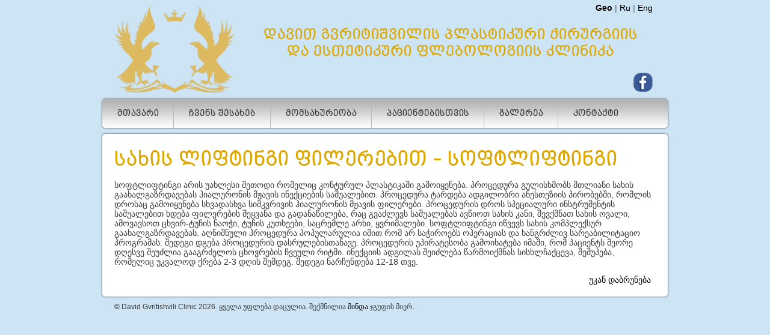

--- FILE ---
content_type: text/html; charset=utf-8
request_url: http://gvritishvili.com/service/?newsid=213&callerModID=19263&Title=%E1%83%A1%E1%83%90%E1%83%AE%E1%83%98%E1%83%A1_%E1%83%9A%E1%83%98%E1%83%A4%E1%83%A2%E1%83%98%E1%83%9C%E1%83%92%E1%83%98_%E1%83%A4%E1%83%98%E1%83%9A%E1%83%94%E1%83%A0%E1%83%94%E1%83%91%E1%83%98%E1%83%97_-_%E1%83%A1%E1%83%9D%E1%83%A4%E1%83%A2%E1%83%9A%E1%83%98%E1%83%A4%E1%83%A2%E1%83%98%E1%83%9C%E1%83%92%E1%83%98
body_size: 6688
content:
<!DOCTYPE html PUBLIC "-//W3C//DTD XHTML 1.0 Transitional//EN" "http://www.w3.org/TR/xhtml1/DTD/xhtml1-transitional.dtd">

<html xmlns="http://www.w3.org/1999/xhtml">
<head id="Head1"><link id="AdditionalCssLink" rel="stylesheet" type="text/css" /><meta http-equiv="Content-Type" content="text/html; charset=utf-8" /> <meta property="og:title" content="სახის ლიფტინგი ფილერებით - სოფტლიფტინგი" />  <meta property="og:description" content="" /> <meta property="og:image" content="http://gvritishvili.com/_DavidGvritishviliClinic/images/Non-Surgical-Procedures/NoImageBig.jpg" /> <meta property="og:image:width" content="" /> <meta property="og:image:height" content="" /> <meta property="og:type" content="article" />
<link rel="stylesheet" href="/Design/Themes/DavidGvritishviliClinic/default.css" type="text/css"/>
<link rel="SHORTCUT ICON" href="http://gvritishvili.com/_DavidGvritishviliClinic/portalicon.ico"/>
<title>
	სახის ლიფტინგი ფილერებით - სოფტლიფტინგი
</title></head>
<body>
    <form method="post" action="/service/?newsid=213&amp;callerModID=19263&amp;Title=%E1%83%A1%E1%83%90%E1%83%AE%E1%83%98%E1%83%A1_%E1%83%9A%E1%83%98%E1%83%A4%E1%83%A2%E1%83%98%E1%83%9C%E1%83%92%E1%83%98_%E1%83%A4%E1%83%98%E1%83%9A%E1%83%94%E1%83%A0%E1%83%94%E1%83%91%E1%83%98%E1%83%97_-_%E1%83%A1%E1%83%9D%E1%83%A4%E1%83%A2%E1%83%9A%E1%83%98%E1%83%A4%E1%83%A2%E1%83%98%E1%83%9C%E1%83%92%E1%83%98" id="Form1">
<div>
<input type="hidden" name="__VIEWSTATE" id="__VIEWSTATE" value="/[base64]/NSvc7Ha4nXIIKDEyY0KMAMCg=" />
</div>

<div>

	<input type="hidden" name="__VIEWSTATEGENERATOR" id="__VIEWSTATEGENERATOR" value="DEAEDF11" />
</div>
    



<script type="text/javascript" src="/aspnet_client/menu/jquery.min.js"></script>
<noscript>
    Please enable JavaScript in your browser...
</noscript>
<script type="text/javascript" src="/aspnet_client/menu/jqueryslidemenu.js">
</script>
<script type="text/javascript" src="/Design/DesktopLayouts/DavidGvritishviliClinic/js/jquery.nivo.slider.pack.js">
</script>


<noscript>
    Please enable JavaScript in your browser...
</noscript>
	
<div class="mainBg">
         <div class="siteWrap">
            
<!--HEADER START-->
			

<div class="topBannerWrap">
       
                <div class="topBanner">			
                    <a href="/">
                     <img id="ctl00_Banner_logo" class="logo" src="/_DavidGvritishviliClinic/images/default/dg-logo.png" style="border-width:0px;" />
                               
                    </a>
                   <div class="slogan">დავით გვრიტიშვილის პლასტიკური ქირურგიის და ესთეტიკური ფლებოლოგიის კლინიკა </div>
                   <div class="rhs"> 
                   <div class="row">
                         <a href="/ka-ge/service/?newsid=213&callerModID=19263" class="languageActive">Geo</a> | 
                         <a href="/ru/service/?newsid=213&callerModID=19263" class="language">Ru</a> | 
                         <a href="/en/service/?newsid=213&callerModID=19263" class="language">Eng</a>
                     </div>
                      <div class="row"> 
                      <a href="https://www.facebook.com/DavidGvritishviliClinic/" target="_blank">
                     <img src="/Design/Themes/DavidGvritishviliClinic/img/fb.png" class="fb" /></a> 
                     </div>
                     </div>
                    
              </div>    
                        
                       
              
                       
 <span class="menuIco"/>Menu <img src="/Design/Themes/sevko/img/arrow.png"></span>
       <div id="myslidemenu" class="jqueryslidemenu">
            <ul id='nav'>
		<li><a id='tab6152'   href='/ka-GE/home/'>მთავარი</a><span class='menuspanclass'></span></li><li><a      href='/ka-GE/About-Us/' >ჩვენს შესახებ</a><span class='menuspanclass'></span>
	<ul>
		
		<li><a id='tab6433'       href='/ka-GE/news/'     >სიახლეები</a></li>
	</ul>
</li><li><a      href='javascript: void(0)' >მომსახურეობა</a><span class='menuspanclass'></span>
	<ul>
		<li><a       href='/ka-GE/women-surgical-procedures/' >ქალთა ქირურგიული პროცედურები</a>
	<ul>
		
		<li><a id='tab6161'       href='/ka-GE/wservices-face/'     >სახე</a></li>
		<li><a id='tab6162'       href='/ka-GE/wservices-Otoplasty/'     >ოტოპლასტიკა</a></li>
		<li><a id='tab6163'       href='/ka-GE/wservices-Breast-Correction/'     >მკერდის კორექცია</a></li>
		<li><a id='tab6164'       href='/ka-GE/wservices-body/'     >სხეული</a></li>
		<li><a id='tab6165'       href='/ka-GE/wservices-Intimate-Plastic/'     >ინტიმური პლასტიკა</a></li>
	</ul>
</li><li><a       href='/ka-GE/men-surgical-procedures/' >მამაკაცთა ქირურგიული პროცედურები</a>
	<ul>
		
		<li><a id='tab6168'       href='/ka-GE/mservices-face/'     >სახე</a></li>
		<li><a id='tab6169'       href='/ka-GE/mservices-Otoplasty/'     >ოტოპლასტიკა</a></li>
		<li><a id='tab6170'       href='/ka-GE/mservices-Breast-Correction/'     >მკერდის კორექცია</a></li>
		<li><a id='tab6171'       href='/ka-GE/mservices-body/'     >სხეული</a></li>
		<li><a id='tab6172'       href='/ka-GE/mservices-Intimate-Plastic/'     >ინტიმური პლასტიკა</a></li>
	</ul>
</li>
		<li><a id='tab6159'       href='/ka-GE/Non-Surgical-Procedures/'     >არაქირურგიული პროცედურები</a></li>
	</ul>
</li><li><a      href='/ka-GE/for-patients/' >პაციენტებისთვის</a><span class='menuspanclass'></span>
	<ul>
		
		<li><a id='tab6244'       href='/ka-GE/special-offers/'     >სპეციალური შეთავაზებები</a></li>
		<li><a id='tab6245'       href='/ka-GE/gift-card/'     >სასაჩუქრე ვაუჩერი</a></li>
		<li><a id='tab6246'       href='/ka-GE/consultation/'     >კონსულტაცია</a></li>
	</ul>
</li>
		<li><a id='tab6155'   href='/ka-GE/gallery/'>გალერეა</a><span class='menuspanclass'></span></li>
		<li><a id='tab6156'         href='/ka-GE/contact/'>კონტაქტი</a></li></ul>
        </div>                        

                    


</div>        
        
         
         
          
   

            <div id="mID0" class="desktopmodules_panels_desktopafterhead_ascx">



<div id="ctl00_AfterHead_HtmlHolder"></div>
</div>
            <div class="DesktopPanes">
	<div class="ContentPane">
		
            
            <div id="mID19256" class="desktopmodules_newsmodules_sajaxnewsview_ascx">

<table width="100%"  cellpadding="0" cellspacing="0">
    <tr>
        <td class="NewsModuleTable">
            <span id="ctl00_DesktopThreePanes1_ThreePanes_ctl07_labelTemplate2">
	<h1>
		სახის ლიფტინგი ფილერებით - სოფტლიფტინგი</h1>
<h2></h2>
                            <p>
	სოფტლიფტინგი არის უახლესი მეთოდი რომელიც კონტურულ პლასტიკაში გამოიყენება. პროცედურა გულისხმობს მთლიანი სახის გაახალგაზრდავებას ჰიალურონის მჟავის ინექციების საშუალებით. პროცედურა ტარდება ადგილობრი ანესთეზიის პირობებში, რომლის დროსაც გამოიყენება სხვადასხვა სიმკვრივის ჰიალურონის მჟავის ფილერები. პროცედურის დროს სპეციალური ინსტრუმენტის საშუალებით ხდება ფილერების შეყვანა და გადანაწილება, რაც გვაძლევს საშუალებას ავწიოთ სახის კანი, შევქმნათ სახის ოვალი, ამოვავსოთ ცხვირ-ტუჩის ნაოჭი, ტუჩის კუთხეები, საცრემლე არხი, ყვრიმალები. სოფტლიფტინგი იწვევს სახის კომპლექსურ გაახალგაზრდავებას. აღნიშნული პროცედურა პოპულარულია იმით რომ არ საჭიროებს ოპერაციას და ხანგრძლივ სარეაბილიტაციო პროგრამას. შედეგი დგება პროცედურის დასრულებისთანავე. პროცედურის უპირატესობა გამოიხატება იმაში, რომ პაციენტს მეორე დღესვე შეუძლია გააგრძელოს ცხოვრების ჩვეული რიტმი. ინექციის ადგილას შეიძლება წარმოიქმნას სისხლჩაქცევა, შეშუპება, რომელიც უკვალოდ ქრება 2-3 დღის შემდეგ. შედეგი ნარჩუნდება 12-18 თვე.</p>

</span>
            <table align="right" cellpadding="0" cellspacing="0" width="100%">
                <tr>
                    <td align="right">
                        <a id="ctl00_DesktopThreePanes1_ThreePanes_ctl07_hyperLinkGoBack" href="/">უკან დაბრუნება</a>
                        &nbsp;
                    </td>
                </tr>
            </table>
        </td>
    </tr>
    
</table></div>
            
	</div>
</div>
        <div id="ctl00_DesktopThreePanes1_pageSettingsDiv">
        </div>
   
            

<div class="footer">

	<div class="siteWrap">
   
   <div class="indent">
     &copy;  David Gvritishvili Clinic <span id="ctl00_Footer_divFooterCopyrightYear">2026</span>. 
     ყველა უფლება დაცულია.
             შექმნილია
         <a href="http://minda.ge" target="_blank">მინდა</a>
         ჯგუფის მიერ.
    </div>
    
    </div>

</div>        
  
</div>
       
</div>
       

    </form>
</body>
</html>


--- FILE ---
content_type: text/css
request_url: http://gvritishvili.com/Design/Themes/DavidGvritishviliClinic/default.css
body_size: 2096
content:
@import url(jqueryslidemenu.css);
@import url(nivo-slider.css);

/*fonts*/

@font-face {
 font-family: bpg_nateli_mtbold;
 src: url("fonts/BPG_Nateli_Mt-Bold.eot") /* EOT file for IE */
}
@font-face {
 font-family: bpg_nateli_mtbold;
 src: url("fonts/BPG_Nateli_Mt-Bold.ttf") /* TTF file for CSS3 browsers */
}

.AddNewPanelButton {float:right; margin-right:3px;}

html
{
    height: 100%;
    width: 100%;
    margin: 0;
}

body
{
    margin: 0;
    height: 100%;
    width: 100%;
	font-family: Arial, Helvetica, sans-serif;
	color:#383838;
	font-size:0.9em;
}
form
{
    height: 100%;
}

img { border:0;}

.row { display:inline-block; width:100%; }
.fleft { float: left}
.fright { float: right}

* {
  -webkit-box-sizing: border-box;
  -moz-box-sizing: border-box;
  box-sizing: border-box;
}


.mainBg {  background:  no-repeat #CDE4F5 top center; min-height:100%; background-size: cover; }
.siteWrap { width:940px; margin:auto;}
.siteWrap2 { width:940px; position:relative;
	margin:auto; display: table; height:70%; *height: auto /*for stupid IE7*/; 
}

a:link, a:visited
{
    text-decoration: none;
	color:#000;
}
a:hover
{
    text-decoration: none;
	font-size: 100.5%;
}

/*panes */
.DesktopPanes { display:inline-block; width:100%;  }
.ContentPane
{
	padding:0;  

	margin-top:10px;
	background:#fff; padding:20px; 	
	-webkit-box-shadow: #313131 0px 0px 3px;
	-moz-box-shadow: #313131 0px 0px 3px;
	box-shadow: #313131 0px 0px 3px;
	
	-webkit-border-radius: 5px;
    -moz-border-radius: 5px;
	border-radius: 5px;

	behavior: url(/Design/Themes/PIE.htc);
	
}

.LeftPane
{
	float:left;
	padding:0;
	width:280px;  
}
.LHS .ContentPane { float:right; width:650px;}

.RightPane
{
	float: right;
	padding:0;
	width:280px;
}
.RHS .ContentPane { float:left; width:650px;}

.LHS-RHS .ContentPane { float:left; width:360px; margin-left:10px;}
/*panes end*/

.topBanner { display:inline-block; width:100%; position:relative }
.topBanner .logo { float:left; margin:10px 20px; width: 200px;}

.topBanner .rhs { float:right; margin:5px 25px 0 0; color:#606060; text-align:right;}
.topBanner .rhs a { text-decoration:none;}
.topBanner .rhs .languageActive { font-weight: bold;}
.topBanner .fb{ margin-top:100px;}

.topBanner .slogan{
    position: absolute;
    margin: 45px 0 0 250px;
	font-size:1.9em; font-weight:normal; font-family: bpg_nateli_mtbold;
	text-transform:uppercase; 
	color:#DDA802;
	text-align: center;
	width:70%;
}


.footer { font-size:0.85em; }
.footer .indent { padding:10px 20px 20px 20px}

.homeBanner { height:340px; position:relative;}
.homeBanner .txtWrap { padding:60px 0 0 20px;color:#fff;  }
.homeBanner h1 { font-size:2.6em; line-height:1.2em; color:#fff; position:absolute;	

	text-shadow: 1px 1px 1px #000; 
	
	behavior: url(/Design/Themes/PIE.htc)  
}
.homeBanner h1 span{ color:#0099ff}

.homeBanner .text {color:#fff; font-size:1.3em; margin-top:110px; width:590px; }

.homeBanner img { position:absolute; right:0px; top:-20px;}


.homePanes { position:relative; width:940px; background: url(img/h1Bg.gif) repeat-x #fff;	
	-webkit-box-shadow: #313131 0px 0px 3px;
	-moz-box-shadow: #313131 0px 0px 3px;
	box-shadow: #313131 0px 0px 3px;
	
	-webkit-border-radius: 5px;
    -moz-border-radius: 5px;
	border-radius: 5px;
	
	behavior: url(/Design/Themes/PIE.htc);
	}
.homePanes .allPanes { 
	float:left; width:33.3%; padding:0 25px; line-height:1.2em; height:290px; position:relative; 
	}
	
.homePanes .allPanes a { color:#000; }
.homePanes h1 { 
	margin:0px 0 10px 0; font-size:2em; line-height:67px; 
	}

.homePanes .more { position:relative; font-size:1.1em; display: inline-block; background:#DDA802; 
	padding:6px 10px 3px 10px;
	-webkit-border-radius: 5px;
    -moz-border-radius: 5px;
    border-radius: 5px; 
	

	}
.homePanes a.more { color:#fff; text-decoration:none; font-family: bpg_nateli_mtbold;
	text-transform:uppercase; }	
.homePanes .pane1 { 
	border-right:1px solid #cecece;
	background: url(img/shad.png) repeat-y top right;
}
.homePanes .pane2 { 
	border-right:1px solid #cecece;
	background: url(img/shad.png) repeat-y top right;
	}
.homePanes .pane3 { }


h1 { font-size:2.5em; margin:5px 0 15px 0; font-weight:normal; font-family: bpg_nateli_mtbold;
	text-transform:uppercase; color:#DDA802;}

h2 { color:#0099ff; font-size:1.4em; margin:0 0 10px 0; font-weight:normal; font-family: bpg_nateli_mtbold;
	text-transform:uppercase;}
	
	h3 { color:#DDA802; font-size:1.4em; margin:0 0 2px 0; font-weight:bold; font-family: bpg_nateli_mtbold;
	text-transform:uppercase;}

.subPageCont {
	margin-top:10px;
	background:#fff; padding:20px; 	
	-webkit-box-shadow: #313131 0px 0px 3px;
	-moz-box-shadow: #313131 0px 0px 3px;
	box-shadow: #313131 0px 0px 3px;
	
	-webkit-border-radius: 5px;
    -moz-border-radius: 5px;
	border-radius: 5px;

	behavior: url(/Design/Themes/PIE.htc);
}


.menuIco { cursor:pointer; margin: 0 0 10px 20px; display:none;
	color: #eb7e24;
	font-weight: normal;
	font-size: 1.2em;
	line-height: 1.2em;
	text-transform:uppercase;

}

@media only screen and ( max-width: 1170px ) {
.jqueryslidemenu { display: none;}
.menuIco { display: block;}

.siteWrap { width:100%;}
.topBanner .logo { margin-left:20px; }

.ContentPane {padding:25px 20px;}

}

.newsItem {
    margin-bottom: 30px;
    display: inline-block;
    width: 100%;
}
.newsdate {
        font-size: 0.8em;
    font-style: italic;
	color: #8a8a8a;
	
}

@media only screen and ( max-width: 600px ) {



	}

--- FILE ---
content_type: text/css
request_url: http://gvritishvili.com/Design/Themes/DavidGvritishviliClinic/jqueryslidemenu.css
body_size: 1062
content:

.jqueryslidemenu {
	font-family: bpg_nateli_mtbold;
	text-transform:uppercase;
	font-size:1.2em;
	
	position:relative;
	font-size:1.1em;
	margin:0;
	height:48px;
	padding:0;

	background: url(img/menuBg.gif) repeat-x;
		
	-webkit-border-radius: 5px;
    -moz-border-radius: 5px;
	border-radius: 5px;
	
	-webkit-box-shadow: #313131 0px 0px 3px;
	-moz-box-shadow: #313131 0px 0px 3px;
	box-shadow: #313131 0px 0px 3px;

}

.jqueryslidemenu ul{
	margin: 0;
	padding: 0;
	list-style-type: none;
}

/*Top level list items*/
.jqueryslidemenu ul li{
	position: relative;
	display: inline;
	float: left;
}

/*Top level menu link items style*/
.jqueryslidemenu ul li a{
	position:relative;
	display: block;
	padding: 0px 25px;
	text-decoration: none;
	line-height:48px;
	-webkit-border-radius: 5px;
    -moz-border-radius: 5px;
	border-radius: 5px;
	color:#383838;
	
}

* html .jqueryslidemenu ul li a{ /*IE6 hack to get sub menu links to behave correctly*/
	display: inline-block;
}

.jqueryslidemenu ul li a:link, .jqueryslidemenu ul li a:visited{
	
}

.jqueryslidemenu ul li a:hover{
	background: #ebebeb; /*tab link background during hover state*/

	
}

.jquerySlidemenuItemActive
{
	background: #fff !important;
	color:#DDA802 !important;

}

/*1st sub level menu*/
.jqueryslidemenu ul li ul{
	position: absolute;
	left: 0;
	display: block;
	visibility: hidden;
	background: #ebebeb;
	z-index:50;
	font-size: 0.95em;
	
}

/*Sub level menu list items (undo style from Top level List Items)*/
.jqueryslidemenu ul li ul li{
	display: list-item;
	float: none;
	
}

/*All subsequent sub menu levels vertical offset after 1st level sub menu */
.jqueryslidemenu ul li ul li ul{
	top: 0;
}

/* Sub level menu links style */
.jqueryslidemenu ul li ul li a{
	/*width: 160px; width of sub menus*/
	margin: 0;
	line-height:35px;
	-webkit-border-radius: 0px 0px 0px 0px;
    -moz-border-radius: 0px 0px 0px 0px;
	border-radius: 0px 0px 0px 0px;
	opacity:0.9;  white-space: nowrap;
}

.jqueryslidemenu ul li ul li a:hover{ /*sub menus hover style*/
	background: #b3b3b3;
	

}

.childClass {
	background: #b3b3b3;
	color:#002f4a !important;
	opacity:1;
	}
	
.menuspanclass { width:1px; height:48px; background: #bababa; position:absolute; top:0px; right:0;}	

--- FILE ---
content_type: text/css
request_url: http://gvritishvili.com/Design/Themes/DavidGvritishviliClinic/nivo-slider.css
body_size: 1201
content:
/*
 * jQuery Nivo Slider v2.5.1
 * http://nivo.dev7studios.com
 *
 * Copyright 2011, Gilbert Pellegrom
 * Free to use and abuse under the MIT license.
 * http://www.opensource.org/licenses/mit-license.php
 * 
 * March 2010
 */
 
#slider-wrapper { margin:-3px 0 0 0;} 

/* The Nivo Slider styles */
.nivoSlider {
	position:relative;
}
.nivoSlider img {
	position:absolute;
	top:0px;
	left:0px;
}
/* If an image is wrapped in a link */
.nivoSlider a.nivo-imageLink {
	position:absolute;
	top:0px;
	left:0px;
	width:100%;
	height:100%;
	border:0;
	padding:0;
	margin:0;
	z-index:6;
	display:none;
}
/* The slices and boxes in the Slider */
.nivo-slice {
	display:block;
	position:absolute;
	z-index:5;
	height:400px !important;
}
.nivo-box {
	display:block;
	position:absolute;
	z-index:5;
}
/* Caption styles */
.nivo-caption p {
	position:absolute;
	left:0px;
	bottom:20px;
	color:#fff;
	z-index:8;
	background: #001b30;
	opacity:0.85;
	font-family: bpg_nateli_mtbold;
	text-transform:uppercase;
	font-size:2em;
	line-height:2.3em;
	padding:5px 20px 0 20px;
	display:inline-block;
}
.nivo-caption p {
	margin:0;
}
.nivo-caption a {
	display:inline !important;
}
.nivo-html-caption {
    display:none;
}
/* Direction nav styles (e.g. Next & Prev) */
.nivo-directionNav a {
	position:absolute;
	top:37%;
	z-index:9;
	cursor:pointer;
}
.nivo-prevNav {
	left:0px;
}
.nivo-nextNav {
	right:0px;
}


/*============================*/
/*=== Custom Slider Styles ===*/
/*============================*/


#slider {
    position:relative;
    width:920px;
    height:400px;
	background:url(img/loading.gif) no-repeat 50% 50%;
}
#slider img {
	position:absolute;
	top:0px;
	left:0px;
	display:none;
}
#slider a {
	border:0;
	display:block;
}

.nivo-controlNav {
	position:absolute;
	right:10px;
	bottom:10px;
	z-index:9;
	cursor:pointer;
	height:15px !important;
		
}
.nivo-controlNav a {
	display:block;
	width:15px;
	height:15px;
	background:url(img/bullets.png) no-repeat 0 0;
	text-indent:-9999px;
	border:0;
	margin-right:3px;
	float:left;
	font-size:9px;
}
.nivo-controlNav a.active {
	background-position:0 -15px;
}

.nivo-directionNav a {
	display:block;
	width:52px;
	height:102px;
	background:url(img/arrows.png) no-repeat;
	text-indent:-9999px;
	border:0;
}
a.nivo-nextNav {
	background-position:-52px 0;
	right:15px;
}
a.nivo-prevNav {
	left:15px;
}

.nivo-caption a { 
    color:#efe9d1;
    text-decoration:underline;
}

/*====================*/
/*=== Other Styles ===*/
/*====================*/
.clear {
	clear:both;
}

--- FILE ---
content_type: application/javascript
request_url: http://gvritishvili.com/aspnet_client/menu/jqueryslidemenu.js
body_size: 1514
content:
/*********************
//* jQuery Multi Level CSS Menu #2- By Dynamic Drive: http://www.dynamicdrive.com/
//* Created: Nov 2nd, 08'
//* Menu avaiable at DD CSS Library: http://www.dynamicdrive.com/style/
*********************/

//Specify full URL to down and right arrow images (23 is padding-right to add to top level LIs with drop downs):
var arrowimages = { down: ['downarrowclass', '/aspnet_client/GarbageMenu/down.gif', 23], right: ['rightarrowclass', '/aspnet_client/GarbageMenu/down.gif'] }

var jqueryslidemenu = {

    animateduration: { over: 80, out: 150 }, //duration of slide in/ out animation, in milliseconds

    buildmenu: function (menuid, arrowsvar) {
        jQuery(document).ready(function ($) {

            var $mainmenu = $("#" + menuid + ">ul")
            var $headers = $mainmenu.find("ul").parent()
            $headers.each(function (i) {
                var $curobj = $(this)
                var $subul = $(this).find('ul:eq(0)')
                this._dimensions = { w: this.offsetWidth, h: this.offsetHeight, subulw: $subul.outerWidth(), subulh: $subul.outerHeight() }
                this.istopheader = $curobj.parents("ul").length == 1 ? true : false
                $subul.css({ top: this.istopheader ? this._dimensions.h + "px" : 0 })

                $curobj.hover(
                function (e) {
                    var $targetul = $(this).children("ul:eq(0)")
                    this._offsets = { left: $(this).offset().left, top: $(this).offset().top }
                    var menuleft = this.istopheader ? 0 : this._dimensions.w
                    menuleft = (this._offsets.left + menuleft + this._dimensions.subulw > $(window).width()) ? (this.istopheader ? -this._dimensions.subulw + this._dimensions.w : -this._dimensions.w) : menuleft
                    $targetul.css({ left: menuleft + "px", width: this._dimensions.subulw + 'px' }).slideDown(jqueryslidemenu.animateduration.over)
                },
                function (e) {
                    var $targetul = $(this).children("ul:eq(0)")
                    $targetul.slideUp(jqueryslidemenu.animateduration.out)
                }

            ) //end hover
            }) //end $headers.each()
            $mainmenu.find("ul").css({ display: 'none', visibility: 'visible' })
        }) //end document.ready
    }
}

var devicePx = 1024;
var width = (window.innerWidth > 0) ? window.innerWidth : screen.width;

//build menu with ID="myslidemenu" on page:
if (width > devicePx)
    jqueryslidemenu.buildmenu("myslidemenu", arrowimages)

function mainmenu() {
    $(" #nav ul ").css({ display: "none" }); // Opera Fix
    $(" #nav li").hover(function () {
        $(this).find('ul:first').css({ visibility: "visible", display: "none" }).show(250);
    }, function () {
        $(this).find('ul:first').css({ visibility: "hidden" });
    });
}

var isMenuShownOnMobile = true;

window.onresize = function (event) {
    width = (window.innerWidth > 0) ? window.innerWidth : screen.width;

    if (width > devicePx) {
        $("#myslidemenu").show();
        jqueryslidemenu.animateduration.over = 80;
        jqueryslidemenu.animateduration.out = 150;
    }
    else {
        if (isMenuShownOnMobile) {
            $("#myslidemenu").hide();
        }
        else {
            $("#myslidemenu").show();
        }
        jqueryslidemenu.animateduration.out = 0;
        jqueryslidemenu.animateduration.over = 0;
    }
};

function InitializeMenuIconForMobile() {
    $(".menuIco").click(function () {
        isMenuShownOnMobile = $("#myslidemenu").is(":visible");
        $("#myslidemenu").slideToggle();
    });
}

$(document).ready(function () {
    InitializeMenuIconForMobile();
    mainmenu();
});


